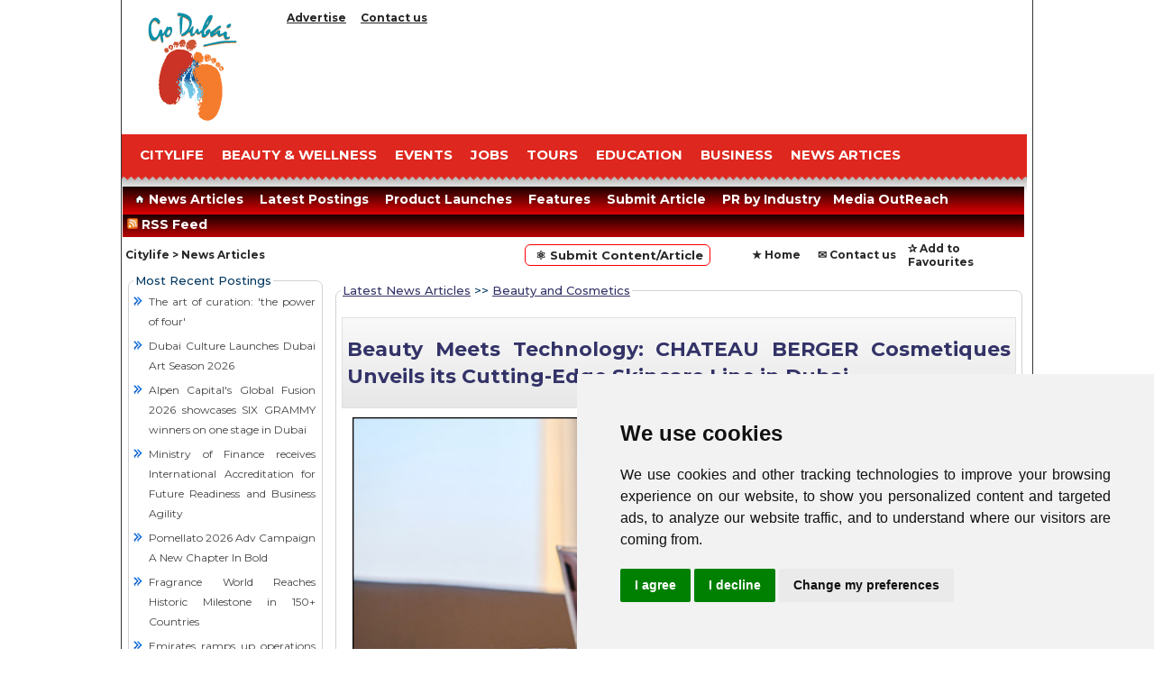

--- FILE ---
content_type: text/html
request_url: https://www.godubai.com/1/179292/Beauty-Meets-Technology:-CHATEAU-BERGER-Cosmetiques-Unveils-its-Cutting-Edg...
body_size: 44698
content:

<!DOCTYPE html>
<HTML lang="en">
<HEAD>

<META charset=windows-1256>

<link href="https://fonts.googleapis.com/css2?family=Montserrat:wght@400..700&amp;display=swap" rel="stylesheet">

<title>Beauty Meets Technology: CHATEAU BERGER Cosmetiques Unveils its Cutting-Edge Skincare Line in Dubai</title>

<meta name="description" Content="In a remarkable display of innovation and commitment to excellence and well-being, Château Berger Cosmetiques, the renowned French skincare brand, hosted a prestigious French">

<meta http-equiv="Expires" Content="Wednesday, November 20, 2024 00:00:00 GMT">
<meta name="viewport" content="width=1024, initial-scale=.35" />
<link rel="canonical" href="https://www.godubai.com/citylife/press_release_page.asp?pr=179292">
<meta name="GPTBot" content="allow">
<meta property="og:url" content="https://www.godubai.com/citylife/press_release_page.asp?pr=179292">
<!-- Open Graph / Facebook -->
<meta property="og:type" content="website">
<meta property="og:locale" content="en_US,ar_AE">
<meta property="og:site_name" content="GoDubai.com">
<meta property="og:logo" content="https://www.godubai.com/Homeimages/logo.png">

<meta property="og:image" content="https://www.godubai.com/citylife/press_images/179292-1.jpg">
<meta property="og:image:secure_url" content="https://www.godubai.com/citylife/press_images/179292-1.jpg">


<meta property="og:image:alt" content="Beauty Meets Technology: CHATEAU BERGER Cosmetiques Unveils its Cutting-Edge Skincare Line in Dubai">
<meta property="og:title" content="Beauty Meets Technology: CHATEAU BERGER Cosmetiques Unveils its Cutting-Edge Skincare Line in Dubai">
<meta property="og:description" content="Dubai  UAE &ndash; May 23rd  2024 &ndash; In a remarkable display of innovation and commitment to excellence and well-being  Château Berger Cosmetiques  the renowned French skincare brand  hosted a prestigious French Beauty Night  marked by an openin">
<script src="/citylife/js/jquery-1.7.1.min.js" async></script>
<script type="text/javascript">var switchTo5x=true;</script>
<SCRIPT LANGUAGE="JavaScript">
<!--  Begin
function  openw1(x)
	{
		window.open("emailpage.asp?pr=" + x,"GoDubai","Width=450,height=300,toolbar=no,statusbars=no");
	}
	
	function  openw2(x)
	{
		window.open("print.asp?pr=" + x,"GoDubai","Width=750,height=500,toolbar=no,statusbars=no,scrollbars=yes");
	}
function  openw3()
	{
		//window.open("PrivicyPolicy.asp","GoDubaiPP","Width=750,height=500,toolbar=no,statusbars=no,scrollbars=yes");
var width  = 790;
 var height = 550;
 var left   = (screen.width  - width)/2;
 var top    = (screen.height - height)/2;
 var params = 'width='+width+', height='+height;
 params += ', top='+top+', left='+left;
 params += ', directories=no';
 params += ', location=no';
 params += ', addressbar=no';
 params += ', menubar=no';
 params += ', resizable=no';
 params += ', scrollbars=yes';
 params += ', status=no';
 params += ', toolbar=no';
 newwin=window.open("PrivicyPolicy.asp",'GoDubaiPP', params);
 if (window.focus) {newwin.focus()}
 return false;
	}
-->
</script>
<link href="https://www.godubai.com/css/goDubai_style.css" rel="stylesheet" type="text/css"/>
<link rel="stylesheet" href="/citylife/css/style.css" type="text/css"/>

<script type="text/javascript" src="/citylife/js/modernizr.custom.28468.js">
</script>
<script async src="https://pagead2.googlesyndication.com/pagead/js/adsbygoogle.js?client=ca-pub-1525267218271370" crossorigin="anonymous"></script>
<style type="text/css">
.PR_author{padding:1px}
.article_author img{float:left;margin:0 10px 10px 0;border:1px solid #999}
.gradient-fill{margin-bottom:7px;border:1px solid #e1e1e1;padding:5px;background-color:#f8f8f8;background-image:-webkit-gradient(linear,0%,0%,0% 100%,from(#f9f9f9),to(#e7e7e7));background-image:-webkit-linear-gradient(top,#f9f9f9,#e7e7e7);background-image:-moz-linear-gradient(top,#f9f9f9,#e7e7e7);background-image:-ms-linear-gradient(top,#f9f9f9,#e7e7e7);background-image:-o-linear-gradient(top,#f9f9f9,#e7e7e7)}
.padding-bottom-no{padding-bottom:5px!important}
.mysides {width:128px;position:fixed;box-sizing:border-box;-moz-box-sizing:border-box;-webkit-box-sizing:border-box;}
#wrapper {  max-width: none; align=center;}
#menuh-container
	{
	}
#menuh
	{
	 padding:0;
	 margin:0;
	 overflow:hidden;
	}
#menuh a
	{
	display:block;
	white-space:nowrap;
	margin:0;
	padding: 5px 5px;
	color: #fff;
	font-family: Montserrat, -apple-system, BlinkMacSystemFont,Arial, Helvetica, sans-serif;
	font-size: 14px;
	font-weight:bold;
	text-decoration: none;
	text-transform: inherit;
	outline: 0 none;
	}
#menuh a:link, #menuh a:visited, #menuh a:active	/* menu at rest */
	{
	color: white;
	text-decoration:none;
	outline: 0 none;
	}
#menuh a:hover						/* menu on mouse-over  */
	{
	color: #646866;
	text-decoration:none;
	}
	
#menuh li.current{		
	background: url(images/menu-hover.png) no-repeat left top;
	cursor: pointer;
}
#menuh a.top_parent, #menuh a.top_parent:hover  /* attaches down-arrow to all top-parents */
	{
	}
	
#menuh a.parent, #menuh a.parent:hover 	/* attaches side-arrow to all parents */
	{
	}

#menuh ul
	{
	list-style:none;
	margin:0;
	padding:0;
	float:left;
	/* width of all menu boxes */
	/* NOTE: For adjustable menu boxes you can comment out the above width rule.
	However, you will have to add padding in the "#menh a" rule so that the menu boxes
	will have space on either side of the text -- try it */
	}

#menuh li
	{
	min-height: 1px;		/* Sophie Dennis contribution for IE7 */
	vertical-align: bottom;		/* Sophie Dennis contribution for IE7 */
	float: left;
	display: block;
	/*background: url(../images/menu-bg.png) no-repeat left top;*/
	outline: 0 none;
	}
#menuh ul ul
	{
	position:absolute;
	z-index:500;
	display:none;
	padding: 1em;
	margin:-1px 0 0 -12px;
	line-height: 25px;
	z-index: 999999999;
	width:15em;
	height: auto;
	overflow:auto;
	overflow-x:hidden;
}
#menuh ul ul {
	background: #b70002;
	}
#menuh ul li li {
	/*background: url(../images/li-hover.png) no-repeat left top;*/
	width: 240px;
	height: 28px !important;
	text-align: left;
	}
#menuh ul li li a {
	color:#ffffff;
	}
#menuh ul li li:hover {
	/*background: url(../images/li-hover.png) no-repeat left top;*/
	}
#menuh ul ul li a {
text-align: left;
padding: 0 0 0 15px;
}
#menuh ul ul ul
{
top:0;
left:100%;
}
div#menuh li:hover
{
cursor:pointer;
z-index:100;
background: url(../images/menu-hover.png) no-repeat left top;
}
div#menuh li:hover ul ul,
div#menuh li li:hover ul ul,
div#menuh li li li:hover ul ul,
div#menuh li li li li:hover ul ul
{display:none;}
div#menuh li:hover ul,
div#menuh li li:hover ul,
div#menuh li li li:hover ul,
div#menuh li li li li:hover ul
{display:block;}
div#menuh li a:hover, div#menuh li a.active {
color: #000 !important;
background: url(../images/li-hover.png) no-repeat left top #faf9f7;
}
/* End CSS Drop Down Menu */
blockquote {
  background: #f9f9f9;
  font-family: Montserrat, -apple-system, BlinkMacSystemFont,Arial, Helvetica, sans-serif;
  border-left: 10px solid #ccc;
  margin: 1.5em 10px;
  padding: 0.5em 10px;
  quotes: "\201C""\201D""\2018""\2019";
}
blockquote:before {
font-family: Montserrat, -apple-system, BlinkMacSystemFont,Arial, Helvetica, sans-serif;
  color: #ccc;
  content: open-quote;
  font-size: 6em;
  line-height: 0.1em;
  margin-right: 0.25em;
  vertical-align: -0.4em;
}
blockquote p {
  display: inline;
}
</style>
<script>window.twttr=(function(d,s,id){var js,fjs=d.getElementsByTagName(s)[0],t=window.twttr||{};if(d.getElementById(id))return t;js=d.createElement(s);js.id=id;js.src="https://platform.twitter.com/widgets.js";fjs.parentNode.insertBefore(js,fjs);t._e=[];t.ready=function(f){t._e.push(f);};return t;}(document,"script","twitter-wjs"));</script>
<style>
            .web{
                font-family: Montserrat, -apple-system, BlinkMacSystemFont,Arial, Helvetica, sans-serif;
                font-size:12px;
                top:10%;border:1px solid #CDCDCD;
                border-radius:10px;
                padding:10px;
                width:68%;
                margin:auto;
            }
            .web h2 a{
                text-decoration:none;
                color:#444;
            }
            .web h2 a:hover{
                text-decoration:underline;
                color:#FF0000;
            }
            .web p{
                line-height:20px;
            }
            .whatsapp{
                background-image: url('images/whatsapp.png'); 
                border: 1px solid #5cbe4a; 
                display: inline-block !important; 
                position: relative; 
                cursor: pointer; 
                text-transform: none; 
                color: #fff; 
                border-radius: 5px; 
                background-color: #5cbe4a; 
                background-repeat: no-repeat; 
                background-position: 5px; 
                line-height: 1.2; 
                text-decoration: none; 
                text-align: left;
                padding: 3px 3px 2px 22px;
                letter-spacing: .5px;
                font-size:12px;
            }
        </style>
       <script type="text/javascript">
            //$(document).ready(function() {
               // $('.whatsapp').on("click", function(e) {
                    //if(/Android|webOS|iPhone|iPad|iPod|BlackBerry|BB10|IEMobile|Opera Mini/i.test(navigator.userAgent) ) {
                       // var article = $(this).attr("data-text");
                       // var weburl = $(this).attr("data-link");
                        //var whats_app_message = encodeURIComponent(article)+" - "+encodeURIComponent(weburl);
                        //var whatsapp_url = "whatsapp://send?text="+whats_app_message;
                        //window.location.href= whatsapp_url;
                    //}else{
                        //alert('This funcation is onlu available on mobile devices.');
                    //}
                //});
            //});
        </script>

<script type="application/ld+json">
{
  "@context": "https://schema.org",
  "@type": "NewsArticle",
  "mainEntityOfPage": {
    "@type": "WebPage",
    "@id": "https://www.godubai.com/citylife/press_release_page.asp?pr=179292"
  },
  "headline": "Beauty Meets Technology: CHATEAU BERGER Cosmetiques Unveils its Cutting-Edge Skincare Line in Dubai",
  "image": "https://www.godubai.com/citylife/press_images/179292-1.jpg",  
  "author": {
    "@type": "Organization",
    "name": "GoDubai.com"
  },  
  "publisher": {
    "@type": "Organization",
    "name": "Global Innovations LLC",
    "logo": {
      "@type": "ImageObject",
      "url": "https://www.godubai.com/Homeimages/logo.png"
    }
  },
  "datePublished": "Friday, May 24, 2024",
  "dateModified": "Friday, May 24, 2024"
}
</script>
</head>
<body Style="margin: 0px;">


<!-- Cookie Consent by https://www.PrivacyPolicies.com -->
<script type="text/javascript" src="//www.privacypolicies.com/public/cookie-consent/4.0.0/cookie-consent.js" charset="UTF-8"></script>
<script type="text/javascript" charset="UTF-8">
document.addEventListener('DOMContentLoaded', function () {
cookieconsent.run({"notice_banner_type":"simple","consent_type":"express","palette":"light","language":"en","page_load_consent_levels":["strictly-necessary"],"notice_banner_reject_button_hide":false,"preferences_center_close_button_hide":false,"website_name":"GoDubai.com","website_privacy_policy_url":"http://www.godubai.com/privacy.asp"});
});
</script>

<noscript>Cookie Consent by <a href="https://www.privacypolicies.com/privacy-policy-generator/" rel="nofollow noopener">Privacy Policies Generator website</a></noscript>
<!-- End Cookie Consent -->
<!--include file="SideBanner.asp"-->
<table id="wrapper" width="1004px" Style="border-left:1px solid #333333; border-right:1px solid #333333;" height=auto cellspacing="0" cellpadding="0" align="center" bgcolor="#ffffff">
  <tr>
    <td>
    	<table cellpadding="0" cellspacing="0" border="0" height="40px">
        	<tr>
            	<td width="175px">&nbsp;</td>
                <td>
                	<ul class="topmenu">		 		 		 				 				 				 	
                    	<!--<li><a href="/lodging/rentacar.asp" Title="Car Rental">Car Rental</a></li>
                        <li><a href="/citylife/yellowpages.asp" Title="GoDubai Yellow Pages"> GoDubai Yellow Pages</a></li>
                        <li><a href="/aboutdubai/index.html" Title="Know Dubai">Know Dubai</a></li>-->
                        <li><a href="/advertise.asp" Title="Advertise">Advertise</a></li>
                        <li><a href="/contact.asp" Title="Contact us">Contact us</a></li>
                       
                    </ul>
                </td>
            </tr>
           
        </table>
    </td>
  </tr>
  <tr>
    <td></td>
  </tr>
<tr>
    <td>
    	<table cellpadding="0" width=100% cellspacing="0" border="0">
			<tr>
				<td width="170px"><a href="../index.asp"><img src="/Homeimages/logo.png" alt="GoDubai" title="GoDubai.com logo" class="logo" align="middle" border="0" /></a></td>
				<td align=center>

<!-- 728 X 90 PR -->
<ins class="adsbygoogle"
     style="display:inline-block;width:728px;height:90px"
     data-ad-client="ca-pub-1525267218271370"
     data-ad-slot="2581464428"></ins>
<script>
(adsbygoogle = window.adsbygoogle || []).push({});
</script>

				</td>
			</tr>
        </table>
    </td>
</tr><tr><td>&nbsp;</td>
  </tr>
  <tr align="left">
    <td height="3" colspan="4" valign="top">
	<!--menu part starts here  -->
	<table width="1004"  border="0" cellspacing="0" cellpadding="0">
      <tr><td>
	<table cellpadding="0" cellspacing="0" border="0" width=100%>
			<tr class="menubg">
				<td height="46">
<ul class="menu">
<!--<li><a href="/touristinfo/">TOURIST INFO</a></li>-->
<li><a href="/citylife/citylife.asp">CITYLIFE</a></li>
<!--<li><a href="/explore/explore.asp">EXPLORE</a>   </li>-->
<!--<li><a href="/dining/">DINING</a></li>-->
<li><a href="/spa_wellness/">Beauty & Wellness</a></li>
<li><a href="/events/">EVENTS</a></li>
<li><a href="/Jobs/">JOBS</a></li>
<li><a href="/tours">TOURS</a></li>
<li><a href="/education/">EDUCATION</a></li>
<li><a href="/business/business.asp">BUSINESS</a></li>
<li><a href="/citylife/press_release.asp">NEWS ARTICES</a></li>
</ul>
				</td>
			</tr>
			<tr>
				<td>
					&nbsp;&nbsp;
				</td>
			</tr>
			<tr>
				<td>
					&nbsp;&nbsp;
				</td>
			</tr>

			<tr>
				<td>
					&nbsp;&nbsp;
				</td>
			</tr>

	</table>
</td></tr>
     <tr>
        <td valign="top"  style="padding-left:1px; padding-right:1px;">
<table width="1000"  border="0" cellspacing="0" cellpadding="0">
		<tr><td height=10></td></tr>
         <tr height="31" style="background-image: url(/citylife/images/orangebg.jpg);" colspan="2">
            	
        <td height=15>
            <div id="menuh" >      
        	<ul>                                        
            	<li><a href="/citylife/press_release.asp">&nbsp; <span><img src="/citylife/images/h-icon.png" alt="Home"/></span> News Articles&nbsp;</a></li>
                <li><a href="/citylife/LatestPR.asp">&nbsp;Latest Postings&nbsp;</a></li>
		<!--<li><a href="Dubai-Shopping-Festivel.asp">&nbsp;DSF Offers&nbsp;</a></li>-->
                <li><a href="/citylife/product_launch.asp">&nbsp;Product Launches&nbsp;</a></li>
                <li><a href="/citylife/interviews.asp">&nbsp;Features&nbsp;</a></li>
		<li><a href="/citylife/press_release_submit.asp">&nbsp;Submit Article&nbsp;</a></li>
		<!--<li><a href="#search">&nbsp;Search &nbsp;&nbsp;</a></li>-->
                <li><a href="#">&nbsp;PR by Industry&nbsp;</a>
                <ul>
                <li><a href="/citylife/Fashion.asp">Fashion</a></li>	
                <li><a href="/citylife/LifeStyle.asp">Lifestyle</a></li>
		<li><a href="/citylife/section.asp?SID=5">Technology</a></li>
		<li><a href="/citylife/section.asp?SID=16">Automobile</a></li>
		<li><a href="/citylife/section.asp?SID=3">Food Industry</a></li>
		<li><a href="/citylife/section.asp?SID=2">Real Estate & Retail</a></li>
		<li><a href="/citylife/section.asp?SID=28">Travel & Tourism</a></li>
		<li><a href="/citylife/section.asp?SID=7">Banking & Investments</a></li>
		<li><a href="/citylife/section.asp?SID=14">Education & Training</a></li>
		<li><a href="/citylife/section.asp?SID=9">Government, Legal & Charity</a></li>
		<li><a href="/citylife/section.asp?SID=12">Healthcare & Medicine</a></li>
		<li><a href="/citylife/section.asp?SID=11">Entertainment & Kids</a></li>
		<li><a href="/citylife/section.asp?SID=11">Event and Exibitions</a></li>
		<li><a href="/citylife/section.asp?SID=17">Others</a></li>
		<!--<li><a href="Energy.asp">Energy</a></li>

		<li><a href="Home-Furniture-Interiors.asp">Home,Furniture & Interiors</a></li>
		<li><a href="Shipping-Logistic.asp">Shipping and Logistic</a></li>--></ul>
                </li>
		<li><a href="/citylife/Media-Outreach.asp">Media OutReach</a></li>
<li><a href="/citylife/rss/rss.xml"><img src="/images/rss.png" width=12 height=12 alt="RSS Feeds" border=0>&nbsp;RSS Feed &nbsp;</a></li>
                </ul>
       		</div>
                </td>
            </tr>
          <tr>
            <td style="padding-left:3px; padding-top:5px;" >
<table width="100%"  border="0" cellspacing="0" cellpadding="0">
              <tr>
                <td width="25%" class="news_more"><a href="/citylife/citylife.asp" class="news_more">Citylife<!--<img src="../images/citylife_mainHead.gif" alt="dubai city life, city tours, dubai hotels" width="119" height="21" border="0">--></a> > <a href=/citylife/press_release.asp class="news_more">News Articles</a></td>
                <td width="40%" align=right><A HREF="/citylife/press_release_submit.asp" class="news_more1">&nbsp; &#9883; Submit Content/Article&nbsp;</a></td>
                <td width="35%" align="right"><table width="100%"  border="0" cellspacing="0" cellpadding="0">
                  <tr>	
                    <td width="13%" align="left">&nbsp;</td>
                    <td width="21%" class="news_more"><a href="/" class="news_more">&#9733; Home</a></td>
                    <td width="29%" class="news_more"><a href="/contact.asp" class="news_more">&#9993; Contact us </a></td>
                    <td width="42%" height="20" class="news_more"><a href="javascript:window.external.AddFavorite('https://www./',%20'Welcome to GoDubai.com')" class="news_more">&#10032; Add to Favourites</a></td>
</tr></table>
</td>
              </tr>
            </table></td>
          </tr>
        </table></td>
        </tr>
    </table>
<!--menu part ends here  -->	
</td></tr>
<tr><td colspan=3 align=center> 
<!-- Banner -->
</td></tr>
<tr><td colspan=3>
<table width=1004>
  <tr>
    <td width="220" valign="top" style="padding:3px; ">
	<!--Body 1st row starts here  -->
	<table width="220"  border="0" cellspacing="0" cellpadding="0">
      <tr>
        <td valign="top">
        </td>
      </tr> <tr>
        <td valign="top" style="padding-bottom:3px; ">
<!--Featured PR starts here  -->
 <fieldset>
<legend>Most Recent Postings</legend>
<table id="lifestyle" class="wh-table" cellspacing="0" cellpadding="0"><tr><td>
		<table width="100%"  border="0" cellpadding="0" cellspacing="0" ><tr><td>
		<ul class=litext><li><a href=/citylife/press_release_page.asp?pr=189937>The art of curation: 'the power of four'</a></li>
<li><a href=/citylife/press_release_page.asp?pr=189936>Dubai Culture Launches Dubai Art Season 2026</a></li>
<li><a href=/citylife/press_release_page.asp?pr=189934>Alpen Capital's Global Fusion 2026 showcases SIX GRAMMY winners on one stage in Dubai</a></li>
<li><a href=/citylife/press_release_page.asp?pr=189930>Ministry of Finance receives International Accreditation for Future Readiness and Business Agility</a></li>
<li><a href=/citylife/press_release_page.asp?pr=189929>Pomellato 2026 Adv Campaign A New Chapter In Bold</a></li>
<li><a href=/citylife/press_release_page.asp?pr=189928>Fragrance World Reaches Historic Milestone in 150+ Countries</a></li>
<li><a href=/citylife/press_release_page.asp?pr=189927>Emirates ramps up operations to Manila with four new weekly flights</a></li>
<li><a href=/citylife/press_release_page.asp?pr=189926>HE Al Zeyoudi Leads High-Level Delegation to Lualaba Province for UAE-DRC Trade & Investment Day</a></li>
<li><a href=/citylife/press_release_page.asp?pr=189925>Dubai Makes History as Gulfood Takes Over Two Mega Venues and Unveils the Expanded Dubai Exhibition  ...</a></li>
<li><a href=/citylife/press_release_page.asp?pr=189924>Brew Love This Valentine's with Flava Coffee</a></li>
<li><a href=/citylife/press_release_page.asp?pr=189918>Tsitsipas, Auger-Aliassime, Medvedev and Rublev headline world-class ATP 500 line-up for Dubai Duty  ...</a></li>
<li><a href=/citylife/press_release_page.asp?pr=189916>Mubadala Abu Dhabi Open 2026 – key things to know</a></li>
<li><a href=/citylife/press_release_page.asp?pr=189915>Dubai Fashion Week announces preliminary schedule  for Autumn/Winter 2026/27 edition</a></li>
<li><a href=/citylife/press_release_page.asp?pr=189914>Abu Dhabi and Italy to strengthen strategic partnership and unlock new opportunities</a></li>
<li><a href=/citylife/press_release_page.asp?pr=189909>How to Plan a Budget Trip Without Cutting Comfort</a></li>
<li><a href=/citylife/press_release_page.asp?pr=189903>RTA Receives 250 New Buses, Including Electric Ones, Under 735-Bus Contract</a></li>
<li><a href=/citylife/press_release_page.asp?pr=189902>Dubai Ports Authority Wins DSAA Silver Jubilee Government Partner Award</a></li>
<li><a href=/citylife/press_release_page.asp?pr=189901>UNICEF and WHO Joint Statement: Second Round of Routine Immunization Catch-up Campaign Begins in the ...</a></li>
<li><a href=/citylife/press_release_page.asp?pr=189899>Christian Hansen wins fourth edition of Junior Dubai Desert Classic</a></li>
<li><a href=/citylife/press_release_page.asp?pr=189898>Dubai Police Warn Against Deadly Social Media Trends</a></li>
</ul>		
</td></tr>
<tr><td colspan=2 class="arial_12pt" align=right><a href="press_release.asp">More News Articles</a></td></tr>
</table> 
</td></tr> </table>
</fieldset>
<!--Featured PR ends here  --></td>
</tr>
<tr><td></td></tr>
<tr>
<td valign="top"  style="padding-bottom:2px; ">
 <!--sections starts here  -->
  			<fieldset>
                                <legend>Featured Sections</legend>
                            	<table id="lifestyle" class="wh-table">
                                <tr><td>
		<table width="100%"  border="0" cellpadding="0" cellspacing="2" ><tr><td style="padding:2px 2px 2px 1px;">
		<div align=left class="litext"><ul class=litext1>
		<li><a href="/citylife/Fashion.asp">Lifestyle</a></li>	
		<li><a href="/citylife/LifeStyle.asp">Fashion</a></li>
		<li><a href="/citylife/section.asp?SID=5">Technology</a></li>
		<li><a href="/citylife/section.asp?SID=16">Automobile</a></li>
		<li><a href="/citylife/section.asp?SID=3">Food Industry</a></li>
		<li><a href="/citylife/section.asp?SID=2">Real Estate-Retail</a></li>
		<li><a href="/citylife/section.asp?SID=28">Travel-Tourism</a></li>
		<li><a href="/citylife/section.asp?SID=7">Banking Investments</a></li>
		<li><a href="/citylife/section.asp?SID=14">Education-Training</a></li>
		<li><a href="/citylife/section.asp?SID=9">Govt-Humanity</a></li>
		<li><a href="/citylife/section.asp?SID=12">Health-Medicine</a></li>
		<li><a href="/citylife/section.asp?SID=11">Entertainment</a></li>
		<li><a href="/citylife/section.asp?SID=11">Event and Exibitions</a></li>
		<li><a href="/citylife/section.asp?SID=17">Others</a></li>
 </ul>
</td></tr>
</table> 
</td></tr></table>
</fieldset>
<!--sections PR ends here  --></td></tr>
<tr><td></td></tr>
<tr><td align=center bgcolor=white style="padding-top:3px;">
<br> <!--Hotel Booking ends here  -->
</td></tr>
<!--Body 1st row ends here  -->
</table>
</td>
    <td width="100%" colspan=0 align="left" valign="top" style="padding-top:10px;">
<table width=100% border=0 cellpadding=2>

<tr><td>
<fieldset>

<table width=100% cellspacing=0 class="arial_12pt">
<legend><a href="/citylife/press_release.asp">Latest News Articles</a> >> <a href="section.asp?SID=1">Beauty and Cosmetics</a></legend></fieldset>
<tr><td><br>
			<div class="PR_author gradient-fill clear padding-bottom-no"><a name="0"><H1 class="arial_12ptH1">Beauty Meets Technology: CHATEAU BERGER Cosmetiques Unveils its Cutting-Edge Skincare Line in Dubai</H1></a></div></td></tr>
		<tr><td class="arial_12pt">

<div align=middle>
			<img src="/citylife/press_images/179292-1.jpg" alt="Beauty Meets Technology: CHATEAU BERGER Cosmetiques Unveils its Cutting-Edge Skincare Line in Dubai" style="padding:1px 1px 10px 1px;" width=725></div>
			<p><strong>Dubai, UAE &ndash; May 23rd, 2024</strong> &ndash; In a remarkable display of innovation and commitment to excellence and well-being, Château Berger Cosmetiques, the renowned French skincare brand, hosted a prestigious French Beauty Night, marked by an opening speech from the Consul General of France in Dubai &amp; Northern Emirates, at Paramount Hotel Midtown.</p>

<p><strong>Introducing &#39;Youth Booster&#39; in the UAE: the Brand&#39;s Anti-Aging Masterpiece</strong></p>

<p>The Beauty Night by Château Berger, held on May 22nd at Paramount Hotel Midtown, was the perfect setting to unveil the brand&#39;s latest innovation: &#39;Youth Booster&#39; by Dr. Alain Fogli, a renowned plastic surgeon in France and internationally. This cutting-edge anti-aging serum represents the pinnacle of cosmeceutical advancement, combining biotechnologically extracted plant stem cells with expert medical knowledge to safeguard the vitality and longevity of epidermal stem cells, promoting youthful and radiant skin.</p>

<p><strong>Personal Care Market Rising Local Demand</strong></p>

<p>Recent studies indicate a thriving beauty and wellness sector in the UAE, with a focus on innovation, service excellence, and regulatory compliance to meet the evolving demands of consumers and capitalize on the region&#39;s growing interest in health, wellness, and beauty services. The beauty and personal care market in the UAE highlights significant growth and trends fueled by multiple factors such as increasing consumer spending on health and wellness, the popularity of clean beauty products, and the rise of new trends like minimalism and nature-based beauty approaches. Additionally, the UAE&#39;s aesthetics industry has seen remarkable development, with a focus on innovative and advanced solutions to meet the rising demand for cosmetic procedures and wellness therapies.</p>

<p><strong>Chateau Berger&#39;s Strategic Focus on the UAE Market and Future Expansion Plan</strong></p>

<p>In this context, the UAE market is significant to Château Berger, serving as a key strategic location for the brand to launch its latest &#39;Youth Booster&#39; serum, reflecting the vision behind the founders. Aiming to shape the future of skincare in the UAE with their medical expertise, this move also demonstrates the brand&#39;s capabilities to deliver high-standard beauty and rejuvenation treatments, in high demand locally from hotel guests to UAE residents, busy professionals, medical tourists, and wellness enthusiasts. In addition to its alignment with the UAE national strategy for wellbeing 2031, which aims to position the UAE as a global leader in quality of life by promoting an integrated concept of wellbeing throughout the country, Château Berger Cosmetiques observes a ground of opportunities while continuing to put its rigor at the service of relaxation and self-care, five years after its first partnership with Paramount Hotel Dubai.</p>

<p><strong>Pause Spa Château Berger at Paramount Hotels: A Fusion of Medical Expertise, Luxury, and Eco-Responsibility</strong></p>

<p>With now two Pause Spa Château Berger locations in Paramount Hotels in Dubai, the French brand expands its presence in retreat locations that fully embody their high standards. Pause Spa, offering signature treatments centered on a sensorial spa experience and customized, meticulous service to deliver instant results, is backed by the expertise of renowned surgeons and medical professionals to offer a distinctive and immersive experience that local consumers in the UAE now expect. Thus, the Paramount Spa locations, in partnership with the French brand, aim to meet high standards at every level: delivering top-notch services by therapists continuously trained with the latest French techniques and ingredients, using environmentally respectful, medically formulated products that serve as both alternatives and complements to medical aesthetic treatments.</p>

<p><strong>The Fogli Family&#39;s Château Berger: A Harmonious Blend of Passion and Science</strong></p>

<p>Established by Laurence Fogli and her daughters, Lilou and Marion, the brand has strived to cater to the needs of all women, but also men, regardless of age or skin type, by focusing on enhancing the skin&#39;s natural defenses and selecting premium ingredients that restore and beautify the skin. This family legacy committed to French excellence worldwide was represented in Dubai by Laurence Fogli, Founder, who commented: 'Our products represent the zenith of our commitment to well-being beyond mere wellness. Pause Spa Château Berger is a sanctuary where innovative products meet the expert touch of medical professionals, creating a unique experience for our guests and clients.'</p>

</td></tr>
<tr><td colspan=2 align=right valign=top><a href="https://twitter.com/godubaicom" class="twitter-follow-button" data-show-count="false" data-lang="en"></A> &nbsp; <!--<div class="fb-send" data-href="/citylife/press_release_page.asp?PR=179292"></div><nobr>-->
&nbsp;  <a data-text="Beauty Meets Technology: CHATEAU BERGER Cosmetiques Unveils its Cutting-Edge Skincare Line in Dubai" data-link="/citylife/press_release_page.asp?pr=179292" class="whatsapp">Share</a>&nbsp;&nbsp;&nbsp;
</td></tr>
<tr><td class="arial_12pt">
<div class="PR_author gradient-fill clear padding-bottom-no">
 <b> Posted by : GoDubai Editorial Team</b> <br> <b>Viewed </b>155000 times<br />
 <b>Posted on </b>: Friday, May 24, 2024 &nbsp;<!-- UAE local time (GMT+4)-->
 <br>
    Replication or redistribution in whole or in part is expressly prohibited without the prior written consent of GoDubai.com. <a href="javascript:openw3();">Check our Privicy Policy</a>.
</div>
</td></tr>

<tr><td>
<table width=100% cellpadding=5 class="arial_12pt">
<tr><td width=60 class="PR_author gradient-fill clear padding-bottom-no"><a href="Press_Release_page.asp?Pr=179381"><img src="/citylife/images/arrow-left.png" alt="Previous" width=50 Height=50 border=0></a></td><td class="PR_author gradient-fill clear padding-bottom-no">Previous Story : <b>Transforming Beauty Standards: Clean Rebel Launches in Dubai</b></a>
</td></tr></table>
</td></tr>

<tr><td align=right>
<table width=100% cellpadding=5 class="arial_12pt">
<tr><td class="PR_author gradient-fill clear padding-bottom-no" align=right>Next Story : <b>Catrice Unveils the Spring/Summer 2024 Collection: Introducing Shine Bomb Lip Lacquer!</b></a><td class="PR_author gradient-fill clear padding-bottom-no" width=60><a href="Press_Release_page.asp?Pr=179286"><img src="/citylife/images/arrow-right.png" alt="Next" width=50 height=50></a></td>
</td></tr></table>


<!--<Font face=arial size="-2">Content Source www.GoDubai.com. Replication or redistribution in whole or in part is expressly prohibited without the prior written consent of GoDubai.com.--></td></tr>
			</td></tr><tr><td>
			<table width=100%>
			<tr>
                    <td width="50%" align=center><img src="images/email.gif" Alt="Email Article" width=17 height=13></td>
                    <td width="50%" align=center><img src="images/print.gif" alt="Print Article" width=17 height=14></td>
                  </tr>

			<tr align="center">
                    <td width="50%" align=center><a href="javascript:openw1(179292);"><font face="arial, helvetica" size="-1">Email this article</a></td>
                    <td width="50%" align=center><a href="javascript:openw2(179292);"><font face="arial, helvetica" size="-1">Print this article</a></td>
                  </tr>
<tr><td colspan=2><br>

<table border="0" cellpadding="0" cellspacing="0" width="100%">

<tr><td colspan=2 align=center>
<div id="fb-root"></div>
<script>(function(d, s, id) {
  var js, fjs = d.getElementsByTagName(s)[0];
  if (d.getElementById(id)) return;
  js = d.createElement(s); js.id = id;
  js.src = "//connect.facebook.net/en_US/all.js#xfbml=1&appId=204561929725915";
  fjs.parentNode.insertBefore(js, fjs);
}(document, 'script', 'facebook-jssdk'));</script>
<div id="fb-root"></div>
<script>(function(d, s, id) {
  var js, fjs = d.getElementsByTagName(s)[0];
  if (d.getElementById(id)) return;
  js = d.createElement(s); js.id = id;
  js.src = "//connect.facebook.net/en_US/all.js#xfbml=1";
  fjs.parentNode.insertBefore(js, fjs);
}(document, 'script', 'facebook-jssdk'));</script>

<div class=displaypanel>
<h2>Comments</h2>
<div class="fb-like" data-href="https://www.facebook.com/godubaiuae?ref=hl" data-width="570" data-height="50" data-colorscheme="dark" data-layout="standard" data-action="like" data-show-faces="false" data-send="false"></div>
<div class="fb-comments" data-href="https://www.godubai.com/citylife/press_release_page.asp?PR=179292" data-colorscheme="light" data-numposts="5" data-width="570"></div>
</div>
</td></tr>
</table>
</td></tr>
</table></td></tr>
 
<tr><td class="arial_12pt"><a href='#top'>Back to Top</a> &nbsp; <div align=right><b>

<a href="press_release.asp?search=">Back to Press Release Section</a>

</B></td></tr>
<!-- mosted Viewed PR -->
<tr><td colspan=2>
<fieldset>
<legend>Most Viewed Press Release posted in the last 7 days</legend>
<table width=100%><tr<td><ul class="litext">
<li><a href=/citylife/press_release_page.asp?pr=189685>Meet The Newest Pore-clearing Essential: The POREfessional Degunker!&nbsp;<b>[63808-Views]</b></a>

<li><a href=/citylife/press_release_page.asp?pr=189794>DSF 2026 Brings Circus Thrills, Magical Moments and Big Wins to Mercato!&nbsp;<b>[32189-Views]</b></a>

<li><a href=/citylife/press_release_page.asp?pr=189819>Van Cleef & Arpels Unveils the New Zodiaque Collection&nbsp;<b>[27445-Views]</b></a>

<li><a href=/citylife/press_release_page.asp?pr=189671>Endocare Expands into Saudi Arabia Through Strategic Partnership with Riyad...&nbsp;<b>[24305-Views]</b></a>

<li><a href=/citylife/press_release_page.asp?pr=189844>Trinasolar and Haala Energy Announce Projects Collaboration to Advance Sola...&nbsp;<b>[18930-Views]</b></a>

<li><a href=/citylife/press_release_page.asp?pr=189673>Line Investments & Property Crowns 1KG Gold Winner as Shopathon Successfull...&nbsp;<b>[14891-Views]</b></a>

<li><a href=/citylife/press_release_page.asp?pr=189686>TCL Displays the Future of Visual Technologies and Intelligent Living with ...&nbsp;<b>[13186-Views]</b></a>

<li><a href=/citylife/press_release_page.asp?pr=189761>O Gold Transforms into a Lifestyle Super App Where Gold Becomes Your Daily ...&nbsp;<b>[12804-Views]</b></a>

<li><a href=/citylife/press_release_page.asp?pr=189693>ORIS H&#246;lstein 1904 Year of the Horse&nbsp;<b>[12624-Views]</b></a>

<li><a href=/citylife/press_release_page.asp?pr=189834>Ramadan, Saudi-Style: When the Community Gathers, the Nights' Awaken, and C...&nbsp;<b>[12124-Views]</b></a>

<li><a href=/citylife/press_release_page.asp?pr=189692>Al Masaood Automobiles Kicks Off 2026 with Offers Across New Nissan Cars an...&nbsp;<b>[11874-Views]</b></a>

<li><a href=/citylife/press_release_page.asp?pr=189711>Ahead of the launch of the first phase of passenger train services in 2026 ...&nbsp;<b>[11673-Views]</b></a>

<li><a href=/citylife/press_release_page.asp?pr=189640>Pure Gold Jewellers Celebrates the UAE's Year of the Family with a Timeless...&nbsp;<b>[10701-Views]</b></a>

<li><a href=/citylife/press_release_page.asp?pr=189691>Etihad Airways Celebrates 20 Years of Connecting Abu Dhabi and Johannesburg&nbsp;<b>[9684-Views]</b></a>

<li><a href=/citylife/press_release_page.asp?pr=189728>Etihad Airways to make history as first Middle East airline to fly to Luxem...&nbsp;<b>[9246-Views]</b></a>

<li><a href=/citylife/press_release_page.asp?pr=189741>The armani group and mohamed alabbar's symphony global announce worldwide j...&nbsp;<b>[9110-Views]</b></a>

<li><a href=/citylife/press_release_page.asp?pr=189653>Five Unmissable Emirates LitFest  2026 Dubai  Sessions&nbsp;<b>[9094-Views]</b></a>

<li><a href=/citylife/press_release_page.asp?pr=189684>Ministry of Economy and Tourism reviews new amendments to the Commercial Co...&nbsp;<b>[9061-Views]</b></a>

<li><a href=/citylife/press_release_page.asp?pr=189767>OMEGA Unveils Landmark Clock Tower at Al Ain City Centre&nbsp;<b>[9028-Views]</b></a>

<li><a href=/citylife/press_release_page.asp?pr=189683>RAKBANK Receives In-Principle Approval to Launch an AED-Backed Stablecoin&nbsp;<b>[7925-Views]</b></a>

<li><a href=/citylife/press_release_page.asp?pr=189687>ATM unveils groundbreaking 2026 conference programme, setting a new benchma...&nbsp;<b>[7712-Views]</b></a>

<li><a href=/citylife/press_release_page.asp?pr=189801>&quot;The corridor to the future runs through the UAE&quot;: Abu Dhabi powe...&nbsp;<b>[7634-Views]</b></a>

<li><a href=/citylife/press_release_page.asp?pr=189736>The Month of Ukraine in the United Arab Emirates has officially begun&nbsp;<b>[7540-Views]</b></a>

<li><a href=/citylife/press_release_page.asp?pr=189654>BMW ALPINA: Launch of the new exclusive BMW Group brand&nbsp;<b>[7421-Views]</b></a>

<li><a href=/citylife/press_release_page.asp?pr=189663>UAE Team Emirates-XRG Rounds Off Historic 2025 With International Recogniti...&nbsp;<b>[7359-Views]</b></a>

<li><a href=/citylife/press_release_page.asp?pr=189662>Deyaar breaks ground on DWTN Residences  A New Residential Landmark in Duba...&nbsp;<b>[7232-Views]</b></a>

<li><a href=/citylife/press_release_page.asp?pr=189807>e& enterprise and Sergas team up to bring smarter, safer energy operations ...&nbsp;<b>[7200-Views]</b></a>

<li><a href=/citylife/press_release_page.asp?pr=189716>Sharjah to Host “RANGOTSAV – The Indian Night” on January 18, 2026&nbsp;<b>[7150-Views]</b></a>

<li><a href=/citylife/press_release_page.asp?pr=189642>Centara Mirage Beach Resort Dubai Adds a New Beachfront House of Pops Cart,...&nbsp;<b>[7085-Views]</b></a>

<li><a href=/citylife/press_release_page.asp?pr=189645>Magnificent lustre: range rover develops mirror-like paint finish for bespo...&nbsp;<b>[7052-Views]</b></a>

<li><a href=/citylife/press_release_page.asp?pr=189742>IRENA Assembly Charts Bold Energy Transition Agenda for 2026&nbsp;<b>[6843-Views]</b></a>

<li><a href=/citylife/press_release_page.asp?pr=189759>Etihad Airways Delivers Record Passenger Numbers and Growth in 2025&nbsp;<b>[6794-Views]</b></a>

<li><a href=/citylife/press_release_page.asp?pr=189774>Ministry of Finance launches Federal Government Real Estate Assets Platform...&nbsp;<b>[6790-Views]</b></a>

<li><a href=/citylife/press_release_page.asp?pr=189737>Spectacular, distinctly successful :   rolls-royce presents bespoke trends,...&nbsp;<b>[6753-Views]</b></a>

<li><a href=/citylife/press_release_page.asp?pr=189780>Mansoor bin Mohammed opens Intersec 2026, reaffirms Dubai's leading role in...&nbsp;<b>[6658-Views]</b></a>

<li><a href=/citylife/press_release_page.asp?pr=189647>DAE Announces Full Year 2025 Business and Operational Highlights&nbsp;<b>[6412-Views]</b></a>

<li><a href=/citylife/press_release_page.asp?pr=189667>Under the slogan ‘Step by Step' Dubai Land Department strengthens rental ma...&nbsp;<b>[6339-Views]</b></a>

<li><a href=/citylife/press_release_page.asp?pr=189655>RTA Launches Al Ruwayyah Yard Project to Streamline Parking for Caravans, B...&nbsp;<b>[6298-Views]</b></a>

<li><a href=/citylife/press_release_page.asp?pr=189675>RTA Expands Public Transport Network with 4 New Bus Routes and Upgrades to ...&nbsp;<b>[6175-Views]</b></a>

<li><a href=/citylife/press_release_page.asp?pr=189681>Big Smiles, Bright Nights: Final Week of Family Fun at DSF as Schools Retur...&nbsp;<b>[6109-Views]</b></a>



</td></tr>
</table>
</fieldset>
</div>
</td></tr>
</table>
</fieldset>
</td></tr>
</table>	
</td>
   

	</td>
  </tr>
  <tr>
 <td colspan="4">
<table cellpadding="0" cellspacing="0" Border=0><tr class="menubgb">			
</tr>
<tr><td height="25"></td></tr>
<tr>
    <td width="1004px">
<table class="footer" cellpadding="0" cellspacing="0" Border=0>
        	<tr><td>
                <table cellpadding="0" cellspacing="0" Border=0 class="f-table" height="100"><tr>
					<td width="92"><img src="https://www.godubai.com/HomeImages/quick-link.png" alt="Link"/></td>
					<td width="10"></td>
                        <td width="884" class="fmenu">
                         <table width="100%"  border="0" cellspacing="0" cellpadding="0">
							<tr>
								<td height="20"><span class="arial_11pt"><a href="/business/about_sima.asp" class="bottomLink">About Us</a>&nbsp; 
<img src="/Homeimages/icon_f.png" alt="GD" />
<a href="/prayertimings.asp" class="bottomLink">Prayer Timings</a>&nbsp; 
<img src="/Homeimages/icon_f.png" alt="GD" />   <a href="/experts/" class="bottomLink">Online Experts</a>&nbsp; <img src="/Homeimages/icon_f.png" alt="GD" /> 
&nbsp;<a href="/jobs/" class="bottomLink">Jobs in Dubai</a>
&nbsp;  <img src="/Homeimages/icon_f.png" alt="GD" /> &nbsp; <a href="/citylife/press_release.asp" class="bottomLink">Press Release</a>
&nbsp; <img src="/Homeimages/icon_f.png" alt="GD" /> &nbsp; <a href="/contact.asp" class="bottomLink">Contact</a> 
&nbsp; <img src="/Homeimages/icon_f.png" alt="GD" /> &nbsp; <a href="/advt/advertise.asp" class="bottomLink">Contact</a> 

</td>
							</tr>

						</table> 
                       </td>
                    </tr>
                </table>
                </td>
            </tr>
			<tr>
				<td style="text-align:c;">
					<table border=0>
					
						<tr>                          
							<td><b class="ftrmenu"><span style="margin-left: 300px;" class="arial_11pt_linkText"><a href="/business/about_sima.asp" class="arial_11pt_linkText">About Us</a></span>
&nbsp; <img src="/Homeimages/icon_f2.png" alt="GD" />&nbsp;<span class="arial_11pt_linkText"> <a href="/contact.asp" class="arial_11pt_linkText">Contact Us</a></span>

&nbsp; <img src="/Homeimages/icon_f2.png" alt="GD" />&nbsp; <span class="arial_11pt_linkText"><a href="/privacy.asp" class="arial_11pt_linkText">Privacy Policy</a></span>

&nbsp; <img src="/Homeimages/icon_f2.png" alt="GD" />&nbsp; <a href="/sitemap.asp" class="arial_11pt_linkText">Sitemap</a>
</b>                       
						</tr>			<tr><td class="fmenu">
							<span style="margin-left: 109px;">Site Designed and Hosted by Global Innovations, Dubai,
							&copy; 1996-2026, Global Innovations Best Viewed with 1024x768 screen resolution. <br /> 
							</span> <span class="ftrmenu" style="margin-left: 337px;">Please feel free to contact us : <a href="mailto:enquiry@godubai.com"  class="arial_11pt_link">enquiry@godubai.com</a></span></td>
						</tr>					  
					</table>
				</td>
			</tr>
            <tr>
            	<td>&nbsp;</td>
            </tr>
            <tr>
            	<td>&nbsp;</td>
            </tr>
        </table>
	</td>
</tr></table></td>
</tr>
 
	<div id="back-top">
		<p ><a href="#top" class="top_btn"></a> </p>
	</div>


  <!--Footer Ends here  -->
</table>
</td>
</table>

<script>
(function(i,s,o,g,r,a,m){i['GoogleAnalyticsObject']=r;i[r]=i[r]||function(){
(i[r].q=i[r].q||[]).push(arguments)},i[r].l=1*new Date();a=s.createElement(o),
m=s.getElementsByTagName(o)[0];a.async=1;a.src=g;m.parentNode.insertBefore(a,m)
})(window,document,'script','//www.google-analytics.com/analytics.js','ga');

ga('create', 'UA-1367347-1', 'auto');
ga('send', 'pageview');
</script>
</body>
</html>


--- FILE ---
content_type: text/html; charset=utf-8
request_url: https://www.google.com/recaptcha/api2/aframe
body_size: 266
content:
<!DOCTYPE HTML><html><head><meta http-equiv="content-type" content="text/html; charset=UTF-8"></head><body><script nonce="XimpFN_JSyBRiZhigVs98Q">/** Anti-fraud and anti-abuse applications only. See google.com/recaptcha */ try{var clients={'sodar':'https://pagead2.googlesyndication.com/pagead/sodar?'};window.addEventListener("message",function(a){try{if(a.source===window.parent){var b=JSON.parse(a.data);var c=clients[b['id']];if(c){var d=document.createElement('img');d.src=c+b['params']+'&rc='+(localStorage.getItem("rc::a")?sessionStorage.getItem("rc::b"):"");window.document.body.appendChild(d);sessionStorage.setItem("rc::e",parseInt(sessionStorage.getItem("rc::e")||0)+1);localStorage.setItem("rc::h",'1768850010286');}}}catch(b){}});window.parent.postMessage("_grecaptcha_ready", "*");}catch(b){}</script></body></html>